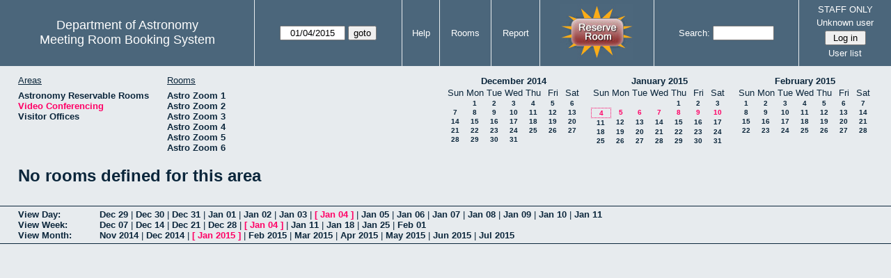

--- FILE ---
content_type: text/html; charset=utf-8
request_url: https://www.as.utexas.edu/meeting/week.php?year=2015&month=01&day=4&area=9&room=13
body_size: 53916
content:
<!DOCTYPE html>
<html>
  <head>
  <meta charset="utf-8">
    <link href="jquery/ui/css/sunny/jquery-ui-1.8.16.custom.css" rel="stylesheet" type="text/css">
    
    <link href="jquery/datatables/css/mrbs-page.css" rel="stylesheet" type="text/css">
    <link href="jquery/datatables/css/mrbs-table.css" rel="stylesheet" type="text/css">
    <link href="jquery/datatables/css/ColReorder.css" rel="stylesheet" type="text/css">
    <link href="jquery/datatables/css/ColVis.css" rel="stylesheet" type="text/css">
    
    <link rel="stylesheet" href="mrbs.css.php" type="text/css">
    <link rel="stylesheet" media="print" href="mrbs-print.css.php" type="text/css">

    <!--[if IE]>
    <link rel="stylesheet" href="mrbs-ie.css" type="text/css">
    <![endif]-->
    <!--[if IE 8]>
    <link rel="stylesheet" href="mrbs-ie8.css" type="text/css">
    <![endif]-->
    <!--[if lte IE 8]>
    <link rel="stylesheet" href="mrbs-ielte8.css" type="text/css">
    <![endif]-->
    <!--[if lte IE 7]>
    <link rel="stylesheet" href="mrbs-ielte7.css.php" type="text/css">
    <![endif]-->
    <!--[if lte IE 6]>
    <link rel="stylesheet" href="mrbs-ielte6.css" type="text/css">
    <![endif]-->
    
    <meta name="robots" content="noindex">
    <title>Meeting Room Booking System</title>

        
    <script type="text/javascript" src="jquery/jquery-1.6.4.min.js"></script>
    <script type="text/javascript" src="jquery/ui/jquery-ui-1.8.16.custom.min.js"></script>
    <script type="text/javascript" src="jquery/ui/jquery-ui-i18n.js"></script>
        <script type="text/javascript" src="jquery/ui/jquery-ui-datepicker-en.js"></script>
    <script type="text/javascript" src="jquery/ui/jquery-ui-datepicker-en-US.js"></script>
     
        <script type="text/javascript">
      //<![CDATA[
      var lteIE6 = false;
      //]]>
    </script>
    <!--[if lte IE 6]>
    <script type="text/javascript">
      //<![CDATA[
      var lteIE6 = true;
      //]]>
    </script>
    <![endif]-->
    
        <script type="text/javascript">
      //<![CDATA[
      var lteIE7 = false;
      //]]>
    </script>
    <!--[if lte IE 7]>
    <script type="text/javascript">
      //<![CDATA[
      var lteIE7 = true;
      //]]>
    </script>
    <![endif]-->
    
        <script type="text/javascript">
      //<![CDATA[
      var lteIE8 = false;
      //]]>
    </script>
    <!--[if lte IE 8]>
    <script type="text/javascript">
      //<![CDATA[
      var lteIE8 = true;
      //]]>
    </script>
    <![endif]-->
      
        <script type="text/javascript">

//<![CDATA[

function getErrorList(errors)
{
  var result = {html: '', text: ''};
  var patternSpan = /<span[\s\S]*span>/gi;
  var patternTags = /<\S[^><]*>/g;
  result.html += "<ul>";
  for (var i=0; i<errors.length; i++)
  {
    result.html += "<li>" + errors[i] + "<\/li>";
    result.text += '(' + (i+1).toString() + ') ';
        result.text += errors[i].replace(patternSpan, '').replace(patternTags, '') + "  \n";
  }
  result.html += "<\/ul>";
  return result;
}

$(function() {
  $.datepicker.setDefaults($.datepicker.regional['en']);
$.datepicker.setDefaults($.datepicker.regional['en']);
  $.datepicker.setDefaults({
    showOtherMonths: true,
    selectOtherMonths: true,
    changeMonth: true,
    changeYear: true,
    duration: 'fast',
    showWeek: false,
    firstDay: 0,
    altFormat: 'yy-mm-dd',
    onClose: function(dateText, inst) {datepicker_close(dateText, inst);}
  });
});


function datepicker_close(dateText, inst, formId)
{
  var alt_id = inst.id + '_alt';
  var date = document.getElementById(alt_id).value.split('-');
  document.getElementById(alt_id + '_year').value  = date[0];
  document.getElementById(alt_id + '_month').value = date[1];
  document.getElementById(alt_id + '_day').value   = date[2];
  document.getElementById(inst.id).blur();
    if (formId)
  {
    var form = document.getElementById(formId);
    form.submit();
  }
}




$(window).load(function() {

    // if there's a logon box, set the username input field in focus
  var logonForm = document.getElementById('logon');
  if (logonForm && logonForm.NewUserName)
  {
    logonForm.NewUserName.focus();
  }
  
    if (!lteIE6)
  {
    $('<input>').attr({
        type: 'hidden',
        name: 'datatable',
        value: '1'
      }).appendTo('#header_search');
  }
  

      var table = $('table.dwm_main');
    
        table.find('td.multiple_booking')
        .removeClass('maximized')
        .addClass('minimized');
        table.find('div.multiple_control')
        .click(function() {
            var cell = $(this).closest('td');
            if (cell.hasClass('maximized'))
            {
              cell.removeClass('maximized')
              cell.addClass('minimized');
            }
            else
            {
              cell.removeClass('minimized')
              cell.addClass('maximized');
            }
          });
                                          
     
          if (!lteIE8)
      {
                function getSides(jqObject)
        {
          var sides = {};
          sides.n = Math.ceil(jqObject.offset().top);
          sides.w = Math.ceil(jqObject.offset().left);
          sides.s = Math.floor(sides.n + jqObject.outerHeight());
          sides.e = Math.floor(sides.w + jqObject.outerWidth());
          return sides;
        }
        
        
                function rectanglesIdentical(r1, r2)
        {
          var tolerance = 2;            return ((Math.abs(r1.n - r2.n) < tolerance) &&
                  (Math.abs(r1.s - r2.s) < tolerance) &&
                  (Math.abs(r1.e - r2.e) < tolerance) &&
                  (Math.abs(r1.w - r2.w) < tolerance));
        }
            
                              
                 
        function rectanglesOverlap(r1, r2)
        {
                    if ( (( ((r1.w > r2.w) && (r1.w < r2.e)) || ((r1.e > r2.w) && (r1.e < r2.e)) ) && (r1.n < r2.s) && (r1.s > r2.n)) ||
               (( ((r1.n > r2.n) && (r1.n < r2.s)) || ((r1.s > r2.n) && (r1.s < r2.s)) ) && (r1.w < r2.e) && (r1.e > r2.w)) )
          {
            return true;
          }
                    if ((r1.w >= r2.w) && (r1.n >= r2.n) && (r1.e <= r2.e) && (r1.s <= r2.s))
          {
            return true;
          }
                    if ((r2.w >= r1.w) && (r2.n >= r1.n) && (r2.e <= r1.e) && (r2.s <= r1.s))
          {
            return true;
          }
          return false;
        }
            
            
                function overlapsBooked(rectangle)
        {
                    for (var i=0; i<bookedMap.length; i++)
          {
            if (rectanglesOverlap(rectangle, bookedMap[i]))
            {
              return true;
            }
          }
          return false;
        }
      
                function getDataName(jqObject)
        {
          possibleNames = ['room', 'date', 'seconds'];
          for (var i=0; i<possibleNames.length; i++)
          {
            if (jqObject.data(possibleNames[i]) !== undefined)
            {
              return possibleNames[i];
            }
          }
          return false;
        }
        
        
        function redrawClones()
        {
          table.find('div.clone').each(function() {
              var clone = $(this);
              var original = clone.prev();
              clone.width(original.outerWidth())
                   .height(original.outerHeight())
            });
        }
        
        function getTableData(table, tableData)
        {
                    tableData.x = {};
          tableData.x.data = [];
          var columns = table.find('thead tr:first-child th').not('.first_last');
          columns.each(function() {
              if (tableData.x.key === undefined)
              {
                tableData.x.key = getDataName($(this));
              }
              tableData.x.data.push({coord: $(this).offset().left,
                                     value: $(this).data(tableData.x.key)});
            });
                    columns.filter(':last').each(function() {
              var value = null;
              if (tableData.x.key == 'seconds')
              {
                value = tableData.x.data[tableData.x.data.length - 1].value +
                        tableData.x.data[1].value - tableData.x.data[0].value;
              }
              tableData.x.data.push({coord: $(this).offset().left + $(this).outerWidth(),
                                     value: value});
            });

          tableData.y = {};
          tableData.y.data = [];
          var rows = table.find('tbody td:first-child').not('.multiple_booking td');
          rows.each(function() {
              if (tableData.y.key === undefined)
              {
                tableData.y.key = getDataName($(this));
              }
              tableData.y.data.push({coord: $(this).offset().top,
                                     value: $(this).data(tableData.y.key)});
            });
                    rows.filter(':last').each(function() {
              var value = null;
              if (tableData.y.key == 'seconds')
              {
                value = tableData.y.data[tableData.y.data.length - 1].value + 
                        tableData.y.data[1].value - tableData.y.data[0].value;
              }
              tableData.y.data.push({coord: $(this).offset().top + $(this).outerHeight(),
                                     value: value});
            });
        }
        
        
                function outsideTable(p)
        {
          return ((p.x < tableData.x.data[0].coord) ||
                  (p.y < tableData.y.data[0].coord) ||
                  (p.x > tableData.x.data[tableData.x.data.length - 1].coord) ||
                  (p.y > tableData.y.data[tableData.y.data.length - 1].coord) );
        }
        
                function snapToGrid(div, side, force)
        {
          var snapGap = (force) ? 100000: 20;           var tolerance = 2;           var isLR = (side=='left') || (side=='right');
 
          data = (isLR) ? tableData.x.data : tableData.y.data;

          for (var i=0; i<(data.length -1); i++)
          {
            var topLeft = data[i].coord + 1;
            var bottomRight = data[i+1].coord;
            var divTop = div.offset().top;
            var divLeft = div.offset().left;
            var divWidth = div.outerWidth();
            var divHeight = div.outerHeight();
            switch (side)
            {
              case 'top':
                thisCoord = divTop;
                break;
              case 'bottom':
                thisCoord = divTop + divHeight;
                break;
              case 'left':
                thisCoord = divLeft;
                break;
              case 'right':
                thisCoord = divLeft + divWidth;
                break;
            }
            var gapTopLeft = thisCoord - topLeft;
            var gapBottomRight = bottomRight - thisCoord;
            
            if (((gapTopLeft>0) && (gapBottomRight>0)) ||
                                ((i==0) && (gapTopLeft<0)) ||
                ((i==(data.length-2)) && (gapBottomRight<0)) )
            {
              var gap = bottomRight - topLeft;
              
              if ((gapTopLeft <= gap/2) && (gapTopLeft < snapGap))
              {
                switch (side)
                {
                  case 'left':
                    div.offset({top: divTop, left: topLeft});
                    div.width(divWidth + gapTopLeft);
                    break;
                  case 'right':
                                        if ((divWidth - gapTopLeft) < tolerance)
                    {
                      div.width(divWidth + gapBottomRight);
                    }
                    else
                    {
                      div.width(divWidth - gapTopLeft);
                    }
                    break;
                  case 'top':
                    div.offset({top: topLeft, left: divLeft});
                    div.height(divHeight + gapTopLeft);
                    break;
                  case 'bottom':
                    div.height(divHeight - gapTopLeft);
                    break;
                }
                return;
              }
              else if ((gapBottomRight <= gap/2) && (gapBottomRight < snapGap))
              {
                switch (side)
                {
                  case 'left':
                                        if ((divWidth - gapBottomRight) < tolerance)
                    {
                      div.offset({top: div.Top, left: topLeft});
                      div.width(divWidth + gapTopLeft);
                    }
                    else
                    {
                      div.offset({top: divTop, left: bottomRight});
                      div.width(divWidth - gapBottomRight);
                    }
                    break;
                  case 'right':
                    div.width(divWidth + gapBottomRight);
                    break;
                  case 'top':
                    div.offset({top: bottomRight, left: divLeft});
                    div.height(divHeight - gapBottomRight);
                    break;
                  case 'bottom':
                    div.height(divHeight + gapBottomRight);
                    break;
                }
                return;
              }
            }
          }          }                

                function getBookingParams(div)
        {
          var params = {};
          var data;
          var tolerance = 2;           var cell = {x: {}, y: {}}
          cell.x.start = div.offset().left;
          cell.y.start = div.offset().top;
          cell.x.end = cell.x.start + div.outerWidth();
          cell.y.end = cell.y.start + div.outerHeight();
          for (var axis in cell)
          {
            data = tableData[axis].data;
            if (params[tableData[axis].key] === undefined)
            {
              params[tableData[axis].key] = [];
            }
            for (var i=0; i<data.length; i++)
            {
              if ((data[i].coord + tolerance) > cell[axis].end)
              {
                                if ((tableData[axis].key == 'seconds') ||
                    (params[tableData[axis].key].length == 0))
                {
                  params[tableData[axis].key].push(data[i].value);
                }
                break;
              }
              if ((data[i].coord + tolerance) > cell[axis].start)
              {
                params[tableData[axis].key].push(data[i].value);
              }
            }
          }
          return params;
        }
        
        
        function getRowNumber(y)
        {
          for (var i=0; i<tableData.y.data.length - 1; i++)
          {
            if (y >= tableData.y.data[i].coord && y < tableData.y.data[i+1].coord)
            {
              return i;
            }
          }
          return null;
        }
              
                var highlightRowLabels = function (div)
        {
          if (highlightRowLabels.rows === undefined)
          {
                        highlightRowLabels.rows = [];
            table.find('tbody tr').each(function() {
                highlightRowLabels.rows.push($(this).find('td.row_labels'));
              });
          }
          var divStartRow = getRowNumber(div.offset().top);
          var divEndRow = getRowNumber(div.offset().top + div.outerHeight());
          for (var i=0; i<highlightRowLabels.rows.length ; i++)
          {
            if (((divStartRow === null) || (divStartRow <= i)) && 
                ((divEndRow === null) || (i < divEndRow)))
            {
              highlightRowLabels.rows[i].addClass('selected');
            }
            else
            {
              highlightRowLabels.rows[i].removeClass('selected');
            }
          }
        }
        
        
                function clearRowLabels()
        {
          if (highlightRowLabels.rows !== undefined)
          {
            for (var i=0; i<highlightRowLabels.rows.length; i++)
            {
              highlightRowLabels.rows[i].removeClass('selected');
            }
          }
        }
        
        
        var tableData = {};
        getTableData(table, tableData);
      
                var bookedMap = [];

        var downHandler = function(e) {
                        table.find('td').not('td.new, td.row_labels').each(function() {
                bookedMap.push(getSides($(this)));
              });
                        table.wrap('<div class="resizing"><\/div>');
            var jqTarget = $(e.target);
            downHandler.origin = jqTarget.offset();
            downHandler.firstPosition = {x: e.pageX, y: e.pageY};
                        downHandler.originalLink = jqTarget.find('a').andSelf('a').attr('href');
            downHandler.box = $('<div class="div_select">');
              
            downHandler.box.offset(downHandler.origin);
            $(document.body).append(downHandler.box);
          };
          
        var moveHandler = function(e) {
            var box = downHandler.box;
            var oldBoxOffset = box.offset();
            var oldBoxWidth = box.outerWidth();
            var oldBoxHeight = box.outerHeight();
            
                        if ((downHandler.maxWidth && (e.pageX < downHandler.origin.left)) ||
                (downHandler.maxHeight && (e.pageY < downHandler.origin.top)))
            {
              return;
            }
                        if (e.pageX < downHandler.origin.left)
            {
              if (e.pageY < downHandler.origin.top)
              {
                box.offset({top: e.pageY, left: e.pageX})
              }
              else
              {
                box.offset({top: downHandler.origin.top, left: e.pageX})
              }
            }
            else if (e.pageY < downHandler.origin.top)
            {
              box.offset({top: e.pageY, left: downHandler.origin.left})
            }
            else
            {
              box.offset(downHandler.origin);
            }
            box.width(Math.abs(e.pageX - downHandler.origin.left))
            box.height(Math.abs(e.pageY - downHandler.origin.top));
            var boxSides = getSides(box);
            snapToGrid(box, 'top');
            snapToGrid(box, 'bottom');
            snapToGrid(box, 'right');
            snapToGrid(box, 'left');
                        if (overlapsBooked(getSides(box)))
            {
              box.offset(oldBoxOffset)
                 .width(oldBoxWidth)
                 .height(oldBoxHeight);
            }
                        if (outsideTable({x: e.pageX, y: e.pageY}))
            {
              if (!moveHandler.outside)
              {
                box.addClass('outside');
                moveHandler.outside = true;
                clearRowLabels();
              }
            }
            else if (moveHandler.outside)
            {
              box.removeClass('outside');
              moveHandler.outside = false;
            }
                        if (!moveHandler.outside)
            {
              highlightRowLabels(box);
            }
          };
 
               
        var upHandler = function(e) {
            e.preventDefault();
            var tolerance = 2;             var box = downHandler.box;
            var params = getBookingParams(box);
            $(document).unbind('mousemove',moveHandler);
            $(document).unbind('mouseup', upHandler);
                        $('table.dwm_main').unwrap();
                        if (outsideTable({x: e.pageX, y: e.pageY}))
            {
              box.remove();
              return;
            }
                        else if ((Math.abs(e.pageX - downHandler.firstPosition.x) <= tolerance) &&
                     (Math.abs(e.pageY - downHandler.firstPosition.y) <= tolerance))
            {
              if (downHandler.originalLink !== undefined)
              {
                window.location = downHandler.originalLink;
              }
              else
              {
                box.remove();
              }
              return;
            }
                        var queryString = 'drag=1';              queryString += '&area=9';
            queryString += '&start_seconds=' + params.seconds[0];
            queryString += '&end_seconds=' + params.seconds[params.seconds.length - 1];
                          queryString += '&rooms[]=13';
              queryString += '&start_date=' + params.date[0];
              queryString += '&end_date=' + params.date[params.date.length - 1];
                          window.location = 'edit_entry.php?' + queryString;
            return;
          };

          
             
        table.find('td.new').each(function() {
            $(this).find('a').click(function(event) {
                event.preventDefault();
              });
            $(this).mousedown(function(event) {
                event.preventDefault();
                downHandler(event);
                $(document).bind('mousemove', moveHandler);
                $(document).bind('mouseup', upHandler);
              })
          });
            
          
          
                table.find('td.writable')
          .each(function() {
                            var divResize = function (event, ui)
              {
                if (divResize.origin === undefined)
                {
                  divResize.origin = divBooking.offset();
                  divResize.lastPosition = $.extend({}, divClone.position());
                  divResize.lastSize = {width: divClone.outerWidth(),
                                        height: divClone.outerHeight()};
                }

                var rectangle = {};
                rectangle.n = Math.round(divResize.origin.top + divClone.position().top);
                rectangle.w = Math.round(divResize.origin.left + divClone.position().left);
                rectangle.s = rectangle.n + Math.round(divClone.outerHeight());
                rectangle.e = rectangle.w + Math.round(divClone.outerWidth());
                            
                if (overlapsBooked(rectangle))
                {
                  divClone.resizable("disable");
                }
                else if (divClone.resizable('option', 'disabled'))
                {
                  divClone.resizable("enable");
                }
                              
                                if (divClone.position().left != divResize.lastPosition.left)
                {
                  snapToGrid(divClone, 'left');
                }
                                if ((divClone.position().left + divClone.outerWidth()) != (divResize.lastPosition.left + divResize.lastSize.width))
                {
                  snapToGrid(divClone, 'right');
                }
                                if (divClone.position().top != divResize.lastPosition.top)
                {
                  snapToGrid(divClone, 'top');
                }
                                if ((divClone.position().top + divClone.outerHeight()) != (divResize.lastPosition.top + divResize.lastSize.height))
                {
                  snapToGrid(divClone, 'bottom');
                }
                
                highlightRowLabels(divClone);
                
                divResize.lastPosition = $.extend({}, divClone.position());
                divResize.lastSize = {width: divClone.outerWidth(),
                                      height: divClone.outerHeight()};
              }              
            
                            var divResizeStart = function (event, ui)
              {
                                table.wrap('<div class="resizing"><\/div>');
                                divClone.css('max-width', 'none');
                                $('<div class="outline"><\/div>')
                    .width(divClone.outerWidth() - 2)
                    .height(divClone.outerHeight() - 2)
                    .offset(divClone.offset())
                    .appendTo($('div.resizing'));
                                table.find('td').not('td.new, td.row_labels').not(divBooking.closest('td')).each(function() {
                    bookedMap.push(getSides($(this)));
                  });

              }              
            
                            var divResizeStop = function (event, ui)
              {
                                bookedMap = [];
              
                if (divClone.resizable('option', 'disabled'))
                { 
                                    divClone.resizable('enable')
                          .offset(divBooking.offset())
                          .width(divBooking.outerWidth())
                          .height(divBooking.outerHeight());
                }
                else
                {
                                    snapToGrid(divClone, 'left', true);
                  snapToGrid(divClone, 'right', true);
                  snapToGrid(divClone, 'top', true);
                  snapToGrid(divClone, 'bottom', true);
                }
              
                                $('div.outline').remove();
                                $('table.dwm_main').unwrap();
              
                var r1 = getSides(divBooking);
                var r2 = getSides(divClone);
                if (!rectanglesIdentical(r1, r2))
                {
                                    var data = {ajax: 1, 
                              commit: 1,
                              day: 4,
                              month: 1,
                              year: 2015};
                                    data.id = divClone.data('id');
                                    var oldParams = getBookingParams(divBooking);
                  var newParams = getBookingParams(divClone);
                  if (newParams.seconds !== undefined)
                  {
                                        if (newParams.seconds[0] != oldParams.seconds[0])
                    {
                      data.start_seconds = newParams.seconds[0];
                    }
                    if (newParams.seconds[newParams.seconds.length - 1] !=
                        oldParams.seconds[oldParams.seconds.length - 1])
                    {
                      data.end_seconds = newParams.seconds[newParams.seconds.length - 1];
                                          }
                  }
                                      data.page = 'week';
                    var startDate = newParams.date[0].split('-');
                    data.start_year = startDate[0];
                    data.start_month = startDate[1];
                    data.start_day = startDate[2];
                                          if (newParams.date.length > 1)
                      {
                        data.rep_type = 1;
                        var repEndDate = newParams.date[newParams.date.length - 1].split('-');
                        data.rep_end_year = repEndDate[0];
                        data.rep_end_month = repEndDate[1];
                        data.rep_end_day = repEndDate[2];
                      }
                                        data.end_day = data.start_day;
                  data.end_month = data.start_month;
                  data.end_year = data.start_year;
                  if (newParams.room !== undefined)
                  {
                    data.rooms = newParams.room;
                  }
                                    $.post('edit_entry_handler.php',
                         data,
                         function(result) {
                            if (result.valid_booking)
                            {
                                                            table.empty();
                              table.html(result.table_innerhtml);
                              $(window).trigger('load');
                            }
                            else
                            {
                              divClone.offset(divBooking.offset())
                                      .width(divBooking.outerWidth())
                                      .height(divBooking.outerHeight());
                              var alertMessage = '';
                              if (result.conflicts.length > 0)
                              {
                                alertMessage += 'The new booking will conflict with the following entries' + ":  \n\n";
                                var conflictsList = getErrorList(result.conflicts);
                                alertMessage += conflictsList.text;
                              }
                              if (result.rules_broken.length > 0)
                              {
                                if (result.conflicts.length > 0)
                                {
                                  alertMessage += "\n\n";
                                }
                                alertMessage += 'The new booking will conflict with the following policies' + ":  \n\n";
                                var rulesList = getErrorList(result.rules_broken);
                                alertMessage += rulesList.text;
                              }
                              alert(alertMessage);
                            }
                          },
                         'json');
                }
              }              
                            var directions = {times: {plus: true, minus: true},
                                other: {plus: true, minus: true}};
              if ($(this).hasClass('series'))
              {
                                directions.other = {plus: false, minus: false};
              }
                            if ($(this).hasClass('multiday_start'))
              {
                directions.times.minus = false;
                directions.other = {plus: false, minus: false};
              }
              if ($(this).hasClass('multiday_end'))
              {
                directions.times.plus = false;
                directions.other = {plus: false, minus: false};
              }
                            var aHandles = [];
              if (directions.times.plus)
              {
                aHandles.push('s');
              }
              if (directions.times.minus)
              {
                aHandles.push('n');
              }
              if (directions.other.plus)
              {
                aHandles.push('e');
              }
              if (directions.other.minus)
              {
                aHandles.push('w');
              }
                            var corners = ['nw', 'ne', 'se', 'sw'];
              for (var i=0; i<corners.length; i++)
              {
                if ((aHandles.indexOf(corners[i][0]) >= 0) &&
                    (aHandles.indexOf(corners[i][1]) >= 0))
                {
                  aHandles.push(corners[i]);
                }
              }
              var handles = aHandles.join(',');
              var divBooking = $(this).children('div');
              var divClone = divBooking.clone();
              divBooking.css('visibility', 'hidden');
              divClone.css('z-index', '500')
                      .css('position', 'absolute')
                      .css('top', '0')
                      .css('left', '0')
                      .css('background-color', $(this).css('background-color'))
                      .css('max-height', 'none')
                      .css('min-height', '17px')
                      .addClass('clone')
                      .width(divBooking.outerWidth())
                      .height(divBooking.outerHeight())
              if (handles)
              {
                divClone.resizable({handles: handles,
                                    resize: divResize,
                                    start: divResizeStart,
                                    stop: divResizeStop});
              }
              divClone.appendTo($(this));
              $(this).css('background-color', 'transparent')
                     .wrapInner('<div style="position: relative"><\/div>');
            });

        $(window).resize(function(event) {
            if (event.target == this)              {
                            redrawClones();
              getTableData(table, tableData);
            }
          });

                table.find('div.multiple_control')
            .click(function() {
                redrawClones();
                getTableData(table, tableData);
              });

      }        
          if (lteIE6)
    {
      var dayWeekTable = $('#day_main, #week_main');
      dayWeekTable.find('td.new')
        .hover(function() {
            $(this).not('.multiple_booking').toggleClass('new_hover');
          });
      dayWeekTable.find('td')
        .hover(function() {
            $(this).parent().find('td.row_labels').toggleClass('row_labels_hover');
          });
      $('#month_main .valid a.new_booking')
        .parent().parent()
        .hover(function() {
            $(this).toggleClass('valid_hover');
          });
    }                             
                                     
    
});


//]]>
    </script>
  </head>
  <body class="non_js week">
    <script type="text/javascript">
      //<![CDATA[
      $('body').addClass('js').removeClass('non_js');
      //]]>
    </script> 

    <div class="screenonly">


  <table id="banner">
    <tr>
      <td id="company">
        <div>
          <div id="logo">
<span>Department of Astronomy</span>
</div>
          <div id="mrbs">
            <a href="index.php">Meeting Room Booking System</a>
          </div>
        </div>
      </td>
      
      <td>
        <form action="day.php" method="get" id="Form1">
          <div>
            <span id="dateselector">
<select name="day">
<option>1</option>
<option>2</option>
<option>3</option>
<option selected="selected">4</option>
<option>5</option>
<option>6</option>
<option>7</option>
<option>8</option>
<option>9</option>
<option>10</option>
<option>11</option>
<option>12</option>
<option>13</option>
<option>14</option>
<option>15</option>
<option>16</option>
<option>17</option>
<option>18</option>
<option>19</option>
<option>20</option>
<option>21</option>
<option>22</option>
<option>23</option>
<option>24</option>
<option>25</option>
<option>26</option>
<option>27</option>
<option>28</option>
<option>29</option>
<option>30</option>
<option>31</option>
</select>
<select name="month">
<option value="1" selected="selected">Jan</option>
<option value="2">Feb</option>
<option value="3">Mar</option>
<option value="4">Apr</option>
<option value="5">May</option>
<option value="6">Jun</option>
<option value="7">Jul</option>
<option value="8">Aug</option>
<option value="9">Sep</option>
<option value="10">Oct</option>
<option value="11">Nov</option>
<option value="12">Dec</option>
</select>
<select name="year">
<option value="2010">2010</option>
<option value="2011">2011</option>
<option value="2012">2012</option>
<option value="2013">2013</option>
<option value="2014">2014</option>
<option value="2015" selected="selected">2015</option>
<option value="2016">2016</option>
<option value="2017">2017</option>
<option value="2018">2018</option>
<option value="2019">2019</option>
<option value="2020">2020</option>
<option value="2021">2021</option>
<option value="2022">2022</option>
<option value="2023">2023</option>
<option value="2024">2024</option>
<option value="2025">2025</option>
<option value="2026">2026</option>
<option value="2027">2027</option>
<option value="2028">2028</option>
<option value="2029">2029</option>
<option value="2030">2030</option>
<option value="2031">2031</option>
</select>
</span>
  <script type="text/javascript">

  $(function() {
    $("#datepicker").datepicker({yearRange: '2010:2031',
                                                       altField: '#datepicker_alt'
                                                       , onClose: function(dateText, inst) {datepicker_close(dateText, inst, 'Form1');}                                                      });
        var initial_date = new Date(2015, 0, 4);
    var dateFormat = $("#datepicker").datepicker( "option", "dateFormat" );
    document.getElementById('datepicker').value = $.datepicker.formatDate(dateFormat, initial_date);
    document.getElementById('datepicker_alt_day').value = 4;
    document.getElementById('datepicker_alt_month').value = 1;
    document.getElementById('datepicker_alt_year').value = 2015;
    $(".ui-datepicker").draggable();
  });
 
  
  var dateselector = document.getElementById('dateselector');
  var datepicker_html = '<input class="date" type="text" id="datepicker">\n';
    datepicker_html += '<input type="hidden" id="datepicker_alt"'
  datepicker_html += ' name="_alt"';
  datepicker_html += ' value="2015-1-4"';
  datepicker_html += ' disabled="disabled">\n';
    datepicker_html += '<input type="hidden" id="datepicker_alt_day" name="day">\n';
  datepicker_html += '<input type="hidden" id="datepicker_alt_month" name="month">\n';
  datepicker_html += '<input type="hidden" id="datepicker_alt_year" name="year">\n';
  dateselector.innerHTML = datepicker_html;
  
  </script>
  <input type="hidden" name="area" value="9">
<input type="hidden" name="room" value="13">
<input type="submit" value="goto">
           </div>
        </form>
              </td>
      <td>
<a href="help.php?day=4&amp;month=1&amp;year=2015&amp;area=9&amp;room=13">Help</a>
</td>
<td>
<a href="admin.php?day=4&amp;month=1&amp;year=2015&amp;area=9&amp;room=13">Rooms</a>
</td>
<td>
<a href="report.php?day=4&amp;month=1&amp;year=2015&amp;area=9&amp;room=13">Report</a>
</td>
      
      <td style="background-color: #4b667b;">
      <a href="https://utexas.qualtrics.com/jfe/form/SV_b3MyFhuuGiKqZlc" target="_blank"><img border=0 width=105 height=80 src="images/book1.jpg" alt="book meeting room"></a>
      </td>
      <td>
        <form id="header_search" method="get" action="search.php">
          <div>
            <a href="search.php?advanced=1">Search:</a>
            <input type="text"   name="search_str" value="">
            <input type="hidden" name="day"        value="4">
            <input type="hidden" name="month"      value="1">
            <input type="hidden" name="year"       value="2015">
            <input type="hidden" name="area" value="9">
<input type="hidden" name="room" value="13">
          </div>
        </form>
      </td>
      
      <td>
STAFF ONLY
<div id="logon_box">
                <a href="">Unknown user</a>
                <form method="post" action="admin.php">
                  <div>
                    <input type="hidden" name="TargetURL" value="week.php?year=2015&amp;month=01&amp;day=4&amp;area=9&amp;room=13">
                    <input type="hidden" name="Action" value="QueryName">
                    <input type="submit" value=" Log in ">
                  </div>
                </form>
<a href="edit_users.php">User list</a>
</div>
</td>
    </tr>
  </table>
</div>

<div id="contents">
<div id="dwm_header" class="screenonly">
<div id="dwm_areas">
<h3>Areas</h3>
<ul>
<li><a href="week.php?year=2015&amp;month=1&amp;day=4&amp;area=2"><span>Astronomy Reservable Rooms</span></a></li>
<li><a href="week.php?year=2015&amp;month=1&amp;day=4&amp;area=9"><span class="current">Video Conferencing</span></a></li>
<li><a href="week.php?year=2015&amp;month=1&amp;day=4&amp;area=10"><span>Visitor Offices</span></a></li>
</ul>
</div>
<div id="dwm_rooms">
<h3>Rooms</h3><ul>
<li><a href="week.php?year=2015&amp;month=1&amp;day=4&amp;area=9&amp;room=29"><span>Astro Zoom 1</span></a></li>
<li><a href="week.php?year=2015&amp;month=1&amp;day=4&amp;area=9&amp;room=30"><span>Astro Zoom 2</span></a></li>
<li><a href="week.php?year=2015&amp;month=1&amp;day=4&amp;area=9&amp;room=31"><span>Astro Zoom 3</span></a></li>
<li><a href="week.php?year=2015&amp;month=1&amp;day=4&amp;area=9&amp;room=32"><span>Astro Zoom 4</span></a></li>
<li><a href="week.php?year=2015&amp;month=1&amp;day=4&amp;area=9&amp;room=33"><span>Astro Zoom 5</span></a></li>
<li><a href="week.php?year=2015&amp;month=1&amp;day=4&amp;area=9&amp;room=34"><span>Astro Zoom 6</span></a></li>
</ul>
</div>
<div id="cals" class="screenonly">
<div id="cal_last">
<table class="calendar">
<thead>
<tr>
<th colspan="7"><a href="month.php?year=2014&amp;month=12&amp;day=4&amp;area=9&amp;room=13">December&nbsp;2014</a></th>
</tr>
<tr>
<th>Sun</th>
<th>Mon</th>
<th>Tue</th>
<th>Wed</th>
<th>Thu</th>
<th>Fri</th>
<th>Sat</th>
</tr>
</thead>
<tbody>
<tr>
<td>&nbsp;</td>
<td><a href="week.php?year=2014&amp;month=12&amp;day=1&amp;area=9&amp;room=13">1</a></td>
<td><a href="week.php?year=2014&amp;month=12&amp;day=2&amp;area=9&amp;room=13">2</a></td>
<td><a href="week.php?year=2014&amp;month=12&amp;day=3&amp;area=9&amp;room=13">3</a></td>
<td><a href="week.php?year=2014&amp;month=12&amp;day=4&amp;area=9&amp;room=13">4</a></td>
<td><a href="week.php?year=2014&amp;month=12&amp;day=5&amp;area=9&amp;room=13">5</a></td>
<td><a href="week.php?year=2014&amp;month=12&amp;day=6&amp;area=9&amp;room=13">6</a></td>
</tr>
<tr>
<td><a href="week.php?year=2014&amp;month=12&amp;day=7&amp;area=9&amp;room=13">7</a></td>
<td><a href="week.php?year=2014&amp;month=12&amp;day=8&amp;area=9&amp;room=13">8</a></td>
<td><a href="week.php?year=2014&amp;month=12&amp;day=9&amp;area=9&amp;room=13">9</a></td>
<td><a href="week.php?year=2014&amp;month=12&amp;day=10&amp;area=9&amp;room=13">10</a></td>
<td><a href="week.php?year=2014&amp;month=12&amp;day=11&amp;area=9&amp;room=13">11</a></td>
<td><a href="week.php?year=2014&amp;month=12&amp;day=12&amp;area=9&amp;room=13">12</a></td>
<td><a href="week.php?year=2014&amp;month=12&amp;day=13&amp;area=9&amp;room=13">13</a></td>
</tr>
<tr>
<td><a href="week.php?year=2014&amp;month=12&amp;day=14&amp;area=9&amp;room=13">14</a></td>
<td><a href="week.php?year=2014&amp;month=12&amp;day=15&amp;area=9&amp;room=13">15</a></td>
<td><a href="week.php?year=2014&amp;month=12&amp;day=16&amp;area=9&amp;room=13">16</a></td>
<td><a href="week.php?year=2014&amp;month=12&amp;day=17&amp;area=9&amp;room=13">17</a></td>
<td><a href="week.php?year=2014&amp;month=12&amp;day=18&amp;area=9&amp;room=13">18</a></td>
<td><a href="week.php?year=2014&amp;month=12&amp;day=19&amp;area=9&amp;room=13">19</a></td>
<td><a href="week.php?year=2014&amp;month=12&amp;day=20&amp;area=9&amp;room=13">20</a></td>
</tr>
<tr>
<td><a href="week.php?year=2014&amp;month=12&amp;day=21&amp;area=9&amp;room=13">21</a></td>
<td><a href="week.php?year=2014&amp;month=12&amp;day=22&amp;area=9&amp;room=13">22</a></td>
<td><a href="week.php?year=2014&amp;month=12&amp;day=23&amp;area=9&amp;room=13">23</a></td>
<td><a href="week.php?year=2014&amp;month=12&amp;day=24&amp;area=9&amp;room=13">24</a></td>
<td><a href="week.php?year=2014&amp;month=12&amp;day=25&amp;area=9&amp;room=13">25</a></td>
<td><a href="week.php?year=2014&amp;month=12&amp;day=26&amp;area=9&amp;room=13">26</a></td>
<td><a href="week.php?year=2014&amp;month=12&amp;day=27&amp;area=9&amp;room=13">27</a></td>
</tr>
<tr>
<td><a href="week.php?year=2014&amp;month=12&amp;day=28&amp;area=9&amp;room=13">28</a></td>
<td><a href="week.php?year=2014&amp;month=12&amp;day=29&amp;area=9&amp;room=13">29</a></td>
<td><a href="week.php?year=2014&amp;month=12&amp;day=30&amp;area=9&amp;room=13">30</a></td>
<td><a href="week.php?year=2014&amp;month=12&amp;day=31&amp;area=9&amp;room=13">31</a></td>
<td>&nbsp;</td>
<td>&nbsp;</td>
<td>&nbsp;</td>
</tr>
</tbody>
</table>
</div>
<div id="cal_this">
<table class="calendar">
<thead>
<tr>
<th colspan="7"><a href="month.php?year=2015&amp;month=01&amp;day=4&amp;area=9&amp;room=13">January&nbsp;2015</a></th>
</tr>
<tr>
<th>Sun</th>
<th>Mon</th>
<th>Tue</th>
<th>Wed</th>
<th>Thu</th>
<th>Fri</th>
<th>Sat</th>
</tr>
</thead>
<tbody>
<tr>
<td>&nbsp;</td>
<td>&nbsp;</td>
<td>&nbsp;</td>
<td>&nbsp;</td>
<td><a href="week.php?year=2015&amp;month=01&amp;day=1&amp;area=9&amp;room=13">1</a></td>
<td><a href="week.php?year=2015&amp;month=01&amp;day=2&amp;area=9&amp;room=13">2</a></td>
<td><a href="week.php?year=2015&amp;month=01&amp;day=3&amp;area=9&amp;room=13">3</a></td>
</tr>
<tr>
<td id="sticky_day"><a class="current" href="week.php?year=2015&amp;month=01&amp;day=4&amp;area=9&amp;room=13">4</a></td>
<td><a class="current" href="week.php?year=2015&amp;month=01&amp;day=5&amp;area=9&amp;room=13">5</a></td>
<td><a class="current" href="week.php?year=2015&amp;month=01&amp;day=6&amp;area=9&amp;room=13">6</a></td>
<td><a class="current" href="week.php?year=2015&amp;month=01&amp;day=7&amp;area=9&amp;room=13">7</a></td>
<td><a class="current" href="week.php?year=2015&amp;month=01&amp;day=8&amp;area=9&amp;room=13">8</a></td>
<td><a class="current" href="week.php?year=2015&amp;month=01&amp;day=9&amp;area=9&amp;room=13">9</a></td>
<td><a class="current" href="week.php?year=2015&amp;month=01&amp;day=10&amp;area=9&amp;room=13">10</a></td>
</tr>
<tr>
<td><a href="week.php?year=2015&amp;month=01&amp;day=11&amp;area=9&amp;room=13">11</a></td>
<td><a href="week.php?year=2015&amp;month=01&amp;day=12&amp;area=9&amp;room=13">12</a></td>
<td><a href="week.php?year=2015&amp;month=01&amp;day=13&amp;area=9&amp;room=13">13</a></td>
<td><a href="week.php?year=2015&amp;month=01&amp;day=14&amp;area=9&amp;room=13">14</a></td>
<td><a href="week.php?year=2015&amp;month=01&amp;day=15&amp;area=9&amp;room=13">15</a></td>
<td><a href="week.php?year=2015&amp;month=01&amp;day=16&amp;area=9&amp;room=13">16</a></td>
<td><a href="week.php?year=2015&amp;month=01&amp;day=17&amp;area=9&amp;room=13">17</a></td>
</tr>
<tr>
<td><a href="week.php?year=2015&amp;month=01&amp;day=18&amp;area=9&amp;room=13">18</a></td>
<td><a href="week.php?year=2015&amp;month=01&amp;day=19&amp;area=9&amp;room=13">19</a></td>
<td><a href="week.php?year=2015&amp;month=01&amp;day=20&amp;area=9&amp;room=13">20</a></td>
<td><a href="week.php?year=2015&amp;month=01&amp;day=21&amp;area=9&amp;room=13">21</a></td>
<td><a href="week.php?year=2015&amp;month=01&amp;day=22&amp;area=9&amp;room=13">22</a></td>
<td><a href="week.php?year=2015&amp;month=01&amp;day=23&amp;area=9&amp;room=13">23</a></td>
<td><a href="week.php?year=2015&amp;month=01&amp;day=24&amp;area=9&amp;room=13">24</a></td>
</tr>
<tr>
<td><a href="week.php?year=2015&amp;month=01&amp;day=25&amp;area=9&amp;room=13">25</a></td>
<td><a href="week.php?year=2015&amp;month=01&amp;day=26&amp;area=9&amp;room=13">26</a></td>
<td><a href="week.php?year=2015&amp;month=01&amp;day=27&amp;area=9&amp;room=13">27</a></td>
<td><a href="week.php?year=2015&amp;month=01&amp;day=28&amp;area=9&amp;room=13">28</a></td>
<td><a href="week.php?year=2015&amp;month=01&amp;day=29&amp;area=9&amp;room=13">29</a></td>
<td><a href="week.php?year=2015&amp;month=01&amp;day=30&amp;area=9&amp;room=13">30</a></td>
<td><a href="week.php?year=2015&amp;month=01&amp;day=31&amp;area=9&amp;room=13">31</a></td>
</tr>
</tbody>
</table>
</div>
<div id="cal_next">
<table class="calendar">
<thead>
<tr>
<th colspan="7"><a href="month.php?year=2015&amp;month=02&amp;day=4&amp;area=9&amp;room=13">February&nbsp;2015</a></th>
</tr>
<tr>
<th>Sun</th>
<th>Mon</th>
<th>Tue</th>
<th>Wed</th>
<th>Thu</th>
<th>Fri</th>
<th>Sat</th>
</tr>
</thead>
<tbody>
<tr>
<td><a href="week.php?year=2015&amp;month=02&amp;day=1&amp;area=9&amp;room=13">1</a></td>
<td><a href="week.php?year=2015&amp;month=02&amp;day=2&amp;area=9&amp;room=13">2</a></td>
<td><a href="week.php?year=2015&amp;month=02&amp;day=3&amp;area=9&amp;room=13">3</a></td>
<td><a href="week.php?year=2015&amp;month=02&amp;day=4&amp;area=9&amp;room=13">4</a></td>
<td><a href="week.php?year=2015&amp;month=02&amp;day=5&amp;area=9&amp;room=13">5</a></td>
<td><a href="week.php?year=2015&amp;month=02&amp;day=6&amp;area=9&amp;room=13">6</a></td>
<td><a href="week.php?year=2015&amp;month=02&amp;day=7&amp;area=9&amp;room=13">7</a></td>
</tr>
<tr>
<td><a href="week.php?year=2015&amp;month=02&amp;day=8&amp;area=9&amp;room=13">8</a></td>
<td><a href="week.php?year=2015&amp;month=02&amp;day=9&amp;area=9&amp;room=13">9</a></td>
<td><a href="week.php?year=2015&amp;month=02&amp;day=10&amp;area=9&amp;room=13">10</a></td>
<td><a href="week.php?year=2015&amp;month=02&amp;day=11&amp;area=9&amp;room=13">11</a></td>
<td><a href="week.php?year=2015&amp;month=02&amp;day=12&amp;area=9&amp;room=13">12</a></td>
<td><a href="week.php?year=2015&amp;month=02&amp;day=13&amp;area=9&amp;room=13">13</a></td>
<td><a href="week.php?year=2015&amp;month=02&amp;day=14&amp;area=9&amp;room=13">14</a></td>
</tr>
<tr>
<td><a href="week.php?year=2015&amp;month=02&amp;day=15&amp;area=9&amp;room=13">15</a></td>
<td><a href="week.php?year=2015&amp;month=02&amp;day=16&amp;area=9&amp;room=13">16</a></td>
<td><a href="week.php?year=2015&amp;month=02&amp;day=17&amp;area=9&amp;room=13">17</a></td>
<td><a href="week.php?year=2015&amp;month=02&amp;day=18&amp;area=9&amp;room=13">18</a></td>
<td><a href="week.php?year=2015&amp;month=02&amp;day=19&amp;area=9&amp;room=13">19</a></td>
<td><a href="week.php?year=2015&amp;month=02&amp;day=20&amp;area=9&amp;room=13">20</a></td>
<td><a href="week.php?year=2015&amp;month=02&amp;day=21&amp;area=9&amp;room=13">21</a></td>
</tr>
<tr>
<td><a href="week.php?year=2015&amp;month=02&amp;day=22&amp;area=9&amp;room=13">22</a></td>
<td><a href="week.php?year=2015&amp;month=02&amp;day=23&amp;area=9&amp;room=13">23</a></td>
<td><a href="week.php?year=2015&amp;month=02&amp;day=24&amp;area=9&amp;room=13">24</a></td>
<td><a href="week.php?year=2015&amp;month=02&amp;day=25&amp;area=9&amp;room=13">25</a></td>
<td><a href="week.php?year=2015&amp;month=02&amp;day=26&amp;area=9&amp;room=13">26</a></td>
<td><a href="week.php?year=2015&amp;month=02&amp;day=27&amp;area=9&amp;room=13">27</a></td>
<td><a href="week.php?year=2015&amp;month=02&amp;day=28&amp;area=9&amp;room=13">28</a></td>
</tr>
</tbody>
</table>
</div>
</div>
</div>
<h1>No rooms defined for this area</h1></div><div class="screenonly trailer" id="trailer">
<div id="viewday">
<div class="trailer_label">
<a href="day.php?year=2015&amp;month=1&amp;day=4&amp;area=9&amp;room=13">View Day:</a>
</div>
<div class="trailer_links">
<span><a href="day.php?year=2014&amp;month=12&amp;day=29&amp;area=9&amp;room=13">Dec 29</a></span>
 | <span><a href="day.php?year=2014&amp;month=12&amp;day=30&amp;area=9&amp;room=13">Dec 30</a></span>
 | <span><a href="day.php?year=2014&amp;month=12&amp;day=31&amp;area=9&amp;room=13">Dec 31</a></span>
 | <span><a href="day.php?year=2015&amp;month=01&amp;day=01&amp;area=9&amp;room=13">Jan 01</a></span>
 | <span><a href="day.php?year=2015&amp;month=01&amp;day=02&amp;area=9&amp;room=13">Jan 02</a></span>
 | <span><a href="day.php?year=2015&amp;month=01&amp;day=03&amp;area=9&amp;room=13">Jan 03</a></span>
 | <span class="current">[ <a href="day.php?year=2015&amp;month=01&amp;day=04&amp;area=9&amp;room=13">Jan 04</a> ]</span>
 | <span><a href="day.php?year=2015&amp;month=01&amp;day=05&amp;area=9&amp;room=13">Jan 05</a></span>
 | <span><a href="day.php?year=2015&amp;month=01&amp;day=06&amp;area=9&amp;room=13">Jan 06</a></span>
 | <span><a href="day.php?year=2015&amp;month=01&amp;day=07&amp;area=9&amp;room=13">Jan 07</a></span>
 | <span><a href="day.php?year=2015&amp;month=01&amp;day=08&amp;area=9&amp;room=13">Jan 08</a></span>
 | <span><a href="day.php?year=2015&amp;month=01&amp;day=09&amp;area=9&amp;room=13">Jan 09</a></span>
 | <span><a href="day.php?year=2015&amp;month=01&amp;day=10&amp;area=9&amp;room=13">Jan 10</a></span>
 | <span><a href="day.php?year=2015&amp;month=01&amp;day=11&amp;area=9&amp;room=13">Jan 11</a></span>
</div>
</div>
<div id="viewweek">
<div class="trailer_label">
<a href="week.php?year=2015&amp;month=1&amp;day=4&amp;area=9&amp;room=13">View Week:</a>
</div>
<div class="trailer_links">
  <a href="week.php?year=2014&amp;month=12&amp;day=07&amp;area=9&amp;room=13">Dec 07</a>
 |   <a href="week.php?year=2014&amp;month=12&amp;day=14&amp;area=9&amp;room=13">Dec 14</a>
 |   <a href="week.php?year=2014&amp;month=12&amp;day=21&amp;area=9&amp;room=13">Dec 21</a>
 |   <a href="week.php?year=2014&amp;month=12&amp;day=28&amp;area=9&amp;room=13">Dec 28</a>
 | <span class="current">
[   <a href="week.php?year=2015&amp;month=01&amp;day=04&amp;area=9&amp;room=13">Jan 04</a>
]</span>
 |   <a href="week.php?year=2015&amp;month=01&amp;day=11&amp;area=9&amp;room=13">Jan 11</a>
 |   <a href="week.php?year=2015&amp;month=01&amp;day=18&amp;area=9&amp;room=13">Jan 18</a>
 |   <a href="week.php?year=2015&amp;month=01&amp;day=25&amp;area=9&amp;room=13">Jan 25</a>
 |   <a href="week.php?year=2015&amp;month=02&amp;day=01&amp;area=9&amp;room=13">Feb 01</a>
</div>
</div>
<div id="viewmonth">
<div class="trailer_label">
<a href="month.php?year=2015&amp;month=1&amp;day=4&amp;area=9&amp;room=13">View Month:</a>
</div>
<div class="trailer_links">
  <a href="month.php?year=2014&amp;month=11&amp;day=4&amp;area=9&amp;room=13">Nov 2014</a>
 |   <a href="month.php?year=2014&amp;month=12&amp;day=4&amp;area=9&amp;room=13">Dec 2014</a>
 | <span class="current">
[   <a href="month.php?year=2015&amp;month=01&amp;day=4&amp;area=9&amp;room=13">Jan 2015</a>
]</span>
 |   <a href="month.php?year=2015&amp;month=02&amp;day=4&amp;area=9&amp;room=13">Feb 2015</a>
 |   <a href="month.php?year=2015&amp;month=03&amp;day=4&amp;area=9&amp;room=13">Mar 2015</a>
 |   <a href="month.php?year=2015&amp;month=04&amp;day=4&amp;area=9&amp;room=13">Apr 2015</a>
 |   <a href="month.php?year=2015&amp;month=05&amp;day=4&amp;area=9&amp;room=13">May 2015</a>
 |   <a href="month.php?year=2015&amp;month=06&amp;day=4&amp;area=9&amp;room=13">Jun 2015</a>
 |   <a href="month.php?year=2015&amp;month=07&amp;day=4&amp;area=9&amp;room=13">Jul 2015</a>
</div>
</div>
</div>
  </body>
</html>
